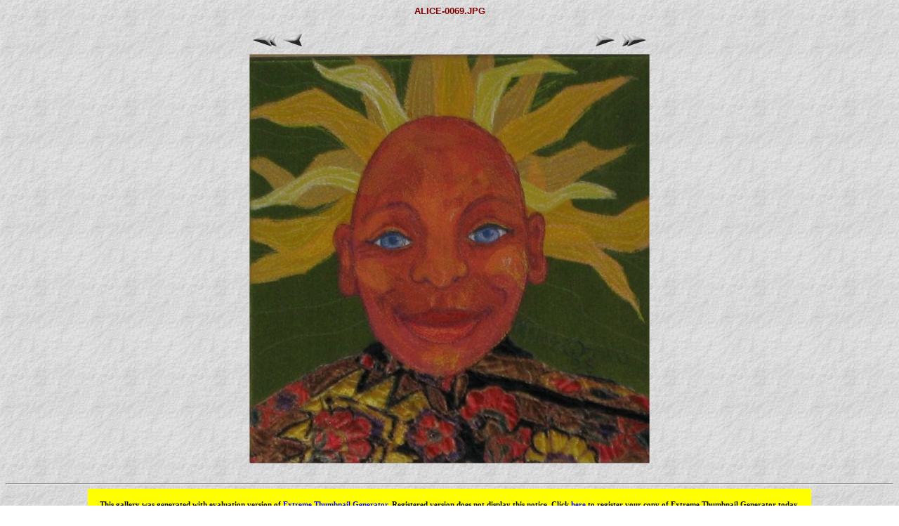

--- FILE ---
content_type: text/html
request_url: http://www.warlo-art.dk/PIX/pages/image043.html
body_size: 2169
content:
<html>
<head>
<title>Alice Warlos Billeder</title>
<meta name="generator" content="Extreme Thumbnail Generator (http://www.exisoftware.com/thumbnail_generator/index.html">
<meta name="Copyright" content="Alice Warlo">

<style type="text/css">
body    {
	color: Maroon;
	font-family: Verdana, Arial, Helvetica;
	font-size: 10pt;
	font-weight: bold;
	}
table
	{ 
	color: Maroon; 
	font-family: Verdana, Arial, Helvetica;
	font-size: 10pt;
	font-weight: bold;
	}
</style>
</head>

<body background="../sysimages/backgrnd.jpg">
<center>
ALICE-0069.JPG
<br><br>


<table border="0" cellspacing=5>
<tr><td align="left">
<table border="0" width="100%">
<tr>
<td align="center" valign="middle" width=38>
  <a href="image000.html"><img src="../sysimages/first_grey.gif" border="0"></a>
</td>
<td align="center" valign="middle" width=38>
  <a href="image042.html"><img src="../sysimages/prev_grey.gif" border="0"></a>
</td>
<td>&nbsp;</td>
<td align="center" valign="middle" width=38>
  <a href="image044.html"><img src="../sysimages/next_grey.gif" border="0"></a>
</td>
<td align="center" valign="middle" width=38>
  <a href="image062.html"><img src="../sysimages/last_grey.gif" border="0"></a>
</td>
</tr>
</table>

</td></tr>
<tr><td align="center">
<img src="../images/ALICE-0069.JPG" border="0">
</td></tr>
<table>

<br>

</center>
<hr><table bgcolor="yellow" cellpadding=15><tr><td>
    <p align="justify" style="font-family: Verdana; font-size: 8pt; color: Black; font-weight=normal;">
    This gallery was generated with evaluation version of 
    <a style="font-family: Verdana; font-size: 8pt; color: Blue; font-weight: bold;"
    href="http://www.exisoftware.com/thumbnail_generator/index.html" target=_new>
    <b>Extreme Thumbnail Generator</b></a>. Registered version does not display this notice. 
    Click <a style="font-family: Verdana; font-size: 8pt; color: Blue; font-weight: bold;" 
    href="http://www.exisoftware.com/thumbnail_generator/register.html" target=_new>
    <b>here</b></a> to register your copy of Extreme Thumbnail Generator today.</p>
</td></tr></table>
</body>
</html>
